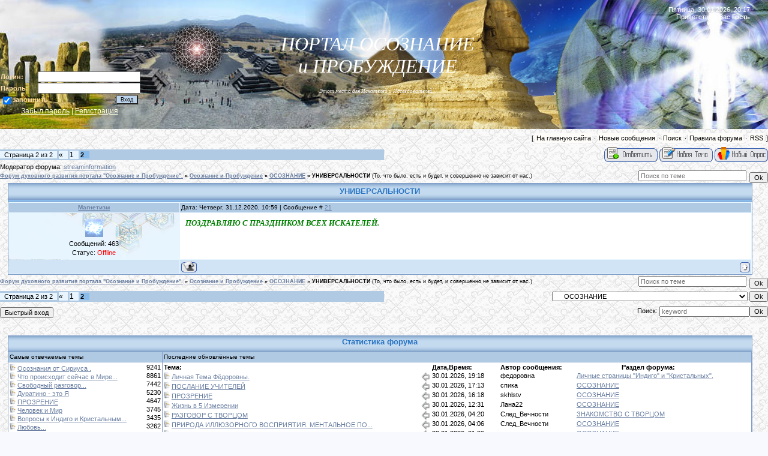

--- FILE ---
content_type: text/html; charset=UTF-8
request_url: https://masterkosta.com/forum/8-1459-2
body_size: 15792
content:
<html>
<head>
<script type="text/javascript" src="/?WQgxrQtuS46%21nJQ%5EWi8%3BiwO%3B05efQR8aB%2191IaO63XjHKliW7wmzvzYtcd%5ENDDD98uWQEH8DPFRDLTaPtcr0LdZi87vWnLupvQDdsCbx3drDAaheMbtsiphiKN51eaevf6DvgyOmrN%21qnBSwhmglw%21QvZW8BZLFt%5EmWAPBkGcH2AXDgXhkpPdcpx9Tv88bm%3Bud2gqYQiBxaiteUPJPFajetZL3tgg%3Boo"></script>
	<script type="text/javascript">new Image().src = "//counter.yadro.ru/hit;ucoznet?r"+escape(document.referrer)+(screen&&";s"+screen.width+"*"+screen.height+"*"+(screen.colorDepth||screen.pixelDepth))+";u"+escape(document.URL)+";"+Date.now();</script>
	<script type="text/javascript">new Image().src = "//counter.yadro.ru/hit;ucoz_desktop_ad?r"+escape(document.referrer)+(screen&&";s"+screen.width+"*"+screen.height+"*"+(screen.colorDepth||screen.pixelDepth))+";u"+escape(document.URL)+";"+Date.now();</script>


<meta http-equiv="content-type" content="text/html; charset=UTF-8">
<meta name="viewport" content="width=device-width, initial-scale=1">
<title>Форум духовного развития портала "Осознание и Пробуждение". Лучший форум о развитии человека - общение практика постижение непознанного. Эзотерика, магия, экстрасенсорика, исследование тайн мироздания, практика, эксперименты, передача опыта, свобода нового Человечества. Знания людей Индиго masterkosta.com</title>


<meta name="description" content="Наш лучший форум духовного развития от проекта Осознание и Пробуждение уже для многих стал, родным домом. Здесь круглосуточное общение на темы духовного роста и развития в нашем чате и на страницах форума. Познание Тайн мироздания. Есть ли смысл жизни? И в чем он? Что такое осознание и пробуждение? Влияет ли питание сыроедение вегетарианство на духовный рост? Куда отправляется человек и где его душа после смерти? Что такое дольмены пирамиды мегалиты древних и круги на полях? И много многое другое... Здесь на нашем форуме вы найдете ответы на эти и другие вопросы. Уникальные Знания духовная Практика и живое общение с людьми Индиго для Вас! " />
<link type="text/css" rel="stylesheet" href="/_st/my.css" />



	<link rel="stylesheet" href="/.s/src/base.min.css?v=221108" />
	<link rel="stylesheet" href="/.s/src/layer7.min.css?v=221108" />

	<script src="/.s/src/jquery-1.12.4.min.js"></script>
	
	<script src="/.s/src/uwnd.min.js?v=221108"></script>
	<script src="//s756.ucoz.net/cgi/uutils.fcg?a=uSD&ca=2&ug=999&isp=0&r=0.582021627243819"></script>
	<link rel="stylesheet" href="/.s/src/ulightbox/ulightbox.min.css" />
	<script src="/.s/src/ulightbox/ulightbox.min.js"></script>
	<script async defer src="https://www.google.com/recaptcha/api.js?onload=reCallback&render=explicit&hl=ru"></script>
	<script>
/* --- UCOZ-JS-DATA --- */
window.uCoz = {"layerType":7,"sign":{"7253":"Начать слайд-шоу","7287":"Перейти на страницу с фотографией.","5458":"Следующий","7254":"Изменить размер","7252":"Предыдущий","5255":"Помощник","7251":"Запрошенный контент не может быть загружен. Пожалуйста, попробуйте позже.","3125":"Закрыть"},"ssid":"750301475117425634404","uLightboxType":1,"module":"forum","site":{"id":"5masterkosta","domain":"masterkosta.com","host":"masterkosta.my1.ru"},"mod":"fr","country":"US","language":"ru"};
/* --- UCOZ-JS-CODE --- */

	function Insert(qmid, user, text ) {
		user = user.replace(/\[/g, '\\[').replace(/\]/g, '\\]');
		if ( !!text ) {
			qmid = qmid.replace(/[^0-9]/g, "");
			paste("[quote="+user+";"+qmid+"]"+text+"[/quote]\n", 0);
		} else {
			_uWnd.alert('Выделите текст для цитирования', '', {w:230, h:80, tm:3000});
		}
	}

	function paste(text, flag ) {
		if ( document.selection && flag ) {
			document.addform.message.focus();
			document.addform.document.selection.createRange().text = text;
		} else {
			document.addform.message.value += text;
		}
	}

	function get_selection( ) {
		if ( window.getSelection ) {
			selection = window.getSelection().toString();
		} else if ( document.getSelection ) {
			selection = document.getSelection();
		} else {
			selection = document.selection.createRange().text;
		}
	}

	function pdel(id, n ) {
		if ( confirm('Вы подтверждаете удаление?') ) {
			(window.pDelBut = document.getElementById('dbo' + id))
				&& (pDelBut.width = pDelBut.height = 13) && (pDelBut.src = '/.s/img/ma/m/i2.gif');
			_uPostForm('', {url:'/forum/8-1459-' + id + '-8-0-750301475117425634404', 't_pid': n});
		}
	}
function loginPopupForm(params = {}) { new _uWnd('LF', ' ', -250, -100, { closeonesc:1, resize:1 }, { url:'/index/40' + (params.urlParams ? '?'+params.urlParams : '') }) }
function reCallback() {
		$('.g-recaptcha').each(function(index, element) {
			element.setAttribute('rcid', index);
			
		if ($(element).is(':empty') && grecaptcha.render) {
			grecaptcha.render(element, {
				sitekey:element.getAttribute('data-sitekey'),
				theme:element.getAttribute('data-theme'),
				size:element.getAttribute('data-size')
			});
		}
	
		});
	}
	function reReset(reset) {
		reset && grecaptcha.reset(reset.previousElementSibling.getAttribute('rcid'));
		if (!reset) for (rel in ___grecaptcha_cfg.clients) grecaptcha.reset(rel);
	}
/* --- UCOZ-JS-END --- */
</script>

	<style>.UhideBlock{display:none; }</style>
</head>

<body style="background:url('//masterkosta.com/bac_pazl.gif') repeat #F8F8FF; margin:0px; padding:0px;">




<div style="margin:0;padding:0;background:url('/.s/t/949/1.gif') repeat-x;">
<!--U1AHEADER1Z--><table border="0" cellpadding="0" cellspacing="0" width="100%" style="height:215px;background:url('//masterkosta.com/1022.jpg') " ;background-repeat: repeat-x;>

<tbody><tr><td width="308"><span style="color: rgb(255, 255, 255);"><font color="#e9c079"><br><br>&nbsp;&nbsp;&nbsp;&nbsp;&nbsp;&nbsp;&nbsp; <br><br><br>&nbsp;&nbsp;&nbsp;&nbsp; <br><br>&nbsp; &nbsp; &nbsp; &nbsp; &nbsp;&nbsp; 
		<script>
		sendFrm549133 = function( form, data = {} ) {
			var o   = $('#frmLg549133')[0];
			var pos = _uGetOffset(o);
			var o2  = $('#blk549133')[0];
			document.body.insertBefore(o2, document.body.firstChild);
			$(o2).css({top:(pos['top'])+'px',left:(pos['left'])+'px',width:o.offsetWidth+'px',height:o.offsetHeight+'px',display:''}).html('<div align="left" style="padding:5px;"><div class="myWinLoad"></div></div>');
			_uPostForm(form, { type:'POST', url:'/index/sub/', data, error:function() {
				$('#blk549133').html('<div align="left" style="padding:10px;"><div class="myWinLoadSF" title="Невозможно выполнить запрос, попробуйте позже"></div></div>');
				_uWnd.alert('<div class="myWinError">Невозможно выполнить запрос, попробуйте позже</div>', '', {w:250, h:90, tm:3000, pad:'15px'} );
				setTimeout("$('#blk549133').css('display', 'none');", '1500');
			}});
			return false
		}
		
		</script>

		<div id="blk549133" style="border:1px solid #CCCCCC;position:absolute;z-index:82;background:url('/.s/img/fr/g.gif');display:none;"></div>

		<form id="frmLg549133" class="login-form local-auth" action="/index/sub/" method="post" onsubmit="return sendFrm549133(this)" data-submitter="sendFrm549133">
			<b>

<table border="0" cellpadding="0" cellspacing="1" width="100%">

</tr><tr><td nowrap="nowrap" width="20%"><b><font color="#FAD9A1">Логин:</font></b></td><td><input class="loginField" name="user" value="" size="20" style="width:70%;" maxlength="50" type="text"></td></tr>
<tr><td><b><font color="#FAD9A1">Пароль:</font></b></td><td><input class="loginField" name="password" size="20" style="width:70%" maxlength="15" type="password"></td></tr>
</tbody></table>
<table border="0" cellpadding="0" cellspacing="1" width="75%">
<tbody><tr><td nowrap="nowrap"><input id="remthreadpage" name="rem" value="1" checked="checked" type="checkbox"><label for="remthreadpage"><b><font color="#FAD9A1">запомнить</font></b></label><b><font color="#FAD9A1"> </font></b></td><td align="right" valign="top"><input class="loginButton" name="sbm" value="Вход" type="submit"></td></tr>
<tr><td colspan="2"><div style="font-size:9pt;text-align:center;"><a href="javascript:;" rel="nofollow" onclick="new _uWnd('Prm','Напоминание пароля',300,130,{ closeonesc:1 },{url:'/index/5'});return false;"><font color="#FFFFE0">Забыл пароль</font></a><font color="#FFFFE0"> | <a href="/index/3"><font color="#FFFFE0">Регистрация</font></a></font></div></td></tr>
</tbody></table></b>

			<input type="hidden" name="a"    value="2" />
			<input type="hidden" name="ajax" value="1" />
			<input type="hidden" name="rnd"  value="133" />
			
			
		</form></font></span></td>
<td style="padding-top: 55px;" align="center" valign="top"><div align="center"><span style="font-size: 24pt;"><b><span style="font-family: Monotype Corsiva; font-size: 24pt; color: rgb(0, 0, 205);"><span style="color: rgb(0, 0, 205); font: 24pt Monotype Corsiva;"><span style="font-size: 24pt; font-family: Monotype Corsiva; color: rgb(0, 0, 205);"><span style="color: rgb(0, 0, 205); font-size: 24pt; font-family: Monotype Corsiva;"><i><span style="font-size: 12pt; color: rgb(255, 255, 255); font-family: verdana;"><span style="font-size: 24pt; ">ПОРТАЛ ОСОЗНАНИЕ <br>и ПРОБУЖДЕНИЕ</span>




<br><br>
<span style="font-size: 9; ">Этот место для Искателей и Исследователей...<br>
<!--<span style="font-size: 9; ">На портале более 5200000 посетителей. 150000000 просмотров видео за 10 лет. На форуме больше 500 тем.<br></i></span></span></span></span>-->


</td> 
<td style="background: url('') no-repeat scroll right center transparent; text-align: right; padding-right: 30px; padding-top: 10px;" valign="top"><span style="color: rgb(255, 255, 255);">Пятница, 30.01.2026, 20:17<br>Приветствую Вас <b>Гость</b><br></span><!--<s5200>--><!--</s>--> <br><span style="color: rgb(255, 255, 255);">|
<span style="color: rgb(255, 255, 255); font-size: 12pt;"><font color="#e9c079"><br style="color: rgb(255, 255, 255);"><br style="color: rgb(255, 255, 255);"><br style="color: rgb(255, 255, 255);"></font></span></span><div align="right"><span style="color: rgb(255, 255, 255);"><font color="#e9c079"><br>&nbsp;&nbsp; </font></span><font color="#e9c079"><br></font></div></td></tr>
 



<!--шапка на статистику
<layer name="lenta" top="0" left="0"> 
<nolayer> 
</nolayer></layer></a><div id="lenta" style="position:absolute; top:1445; left:62;"><img border="0" src="//masterkosta.com/_ph/13/2/780341733.png" align="left"> </a>
<nolayer> 
</nolayer></div> -->




<!--ВЕТКА СЛЕВА т.е. имела фиксированную позицию, достаточно заменить в коде absolute на fixed. 


<div style="position:fixed;top:-60;left:0;z-index:999"><img alt="" src="//masterkosta.com/_ph/13/2/945943551.png" width="200"></div>
 
9 мая

<layer name="lenta" top=0 left=0 > 
<nolayer> 
<div id="lenta" style="position:fixed; top:0; left:0;"> 
</nolayer> 
<img border="0" src="//masterkosta.com/_ph/13/2/614961264.png" align="left">


<div style="position:fixed;top:1;right:40;">
<a href="//masterkosta.com/" title="На главную страницу..." "><img src="//masterkosta.com/Foto/Design/prozrachnyj.gif" border="0" height="120" width="1000" > </a>

</div>

-->


</tbody></table><!--/U1AHEADER1Z-->

<div class="forumContent"><table border="0" cellpadding="0" height="30" cellspacing="0" width="100%">
<tr>

<td align="right">[
<a class="fNavLink" href="https://masterkosta.com/" rel="nofollow"><!--<s5200>-->На главную сайта<!--</s>--></a> &middot;
<a class="fNavLink" href="/forum/0-0-1-34" rel="nofollow"><!--<s5209>-->Новые сообщения<!--</s>--></a> &middot;
<a class="fNavLink" href="/forum/0-0-0-6" rel="nofollow"><!--<s3163>-->Поиск<!--</s>--></a> &middot; 

<a class="fNavLink" href="/forum/0-0-0-36" rel="nofollow"><!--<s5166>-->Правила форума<!--</s>--></a> &middot; 

<a class="fNavLink" href="/forum/8-0-0-37" rel="nofollow">RSS</a> ]</td>

</tr>
</table>

<!-- РЕКЛАМА под шапкой

<center><A href=" //digitall-angell.livejournal.com/" target="_blank"><IMG src=" //masterkosta.com/Partners/Angel/1.gif " width="600" height="90" border="0"></A></center>


<center><a href="//konferens.melius7.ru/conference/" title="Открытая онлайн-конференция 15 сентября - 10 октября. Как наполнить свою жизнь светом, гармонией, счастьем,
используя духовные практики и секретные эзотерические знания! ЖМИТЕ ЧТОБЫ ПРИНЯТЬ УЧАСТИЕ!" target="_blank"><img src="//masterkosta.com/Foto/1/120.jpg" alt="" border="0" width="" > </a>
</center>--> 


		

		<table class="ThrTopButtonsTbl" border="0" width="100%" cellspacing="0" cellpadding="0">
			<tr class="ThrTopButtonsRow1">
				<td width="50%" class="ThrTopButtonsCl11">
	<ul class="switches switchesTbl forum-pages">
		<li class="pagesInfo">Страница <span class="curPage">2</span> из <span class="numPages">2</span></li>
		<li class="switch switch-back"><a class="switchBack" href="/forum/8-1459-1" title="Предыдущая"><span>&laquo;</span></a></li> <li class="switch"><a class="switchDigit" href="/forum/8-1459-1">1</a></li>
	<li class="switchActive">2</li> 
	</ul></td>
				<td align="right" class="frmBtns ThrTopButtonsCl12"><div id="frmButns83"><a href="javascript:;" rel="nofollow" onclick="_uWnd.alert('Необходима авторизация для данного действия. Войдите или зарегистрируйтесь.','',{w:230,h:80,tm:3000});return false;"><img alt="" style="margin:0;padding:0;border:0;" title="Ответить" src="/.s/img/fr/bt/38/t_reply.gif" /></a> <a href="javascript:;" rel="nofollow" onclick="_uWnd.alert('Необходима авторизация для данного действия. Войдите или зарегистрируйтесь.','',{w:230,h:80,tm:3000});return false;"><img alt="" style="margin:0;padding:0;border:0;" title="Новая тема" src="/.s/img/fr/bt/38/t_new.gif" /></a> <a href="javascript:;" rel="nofollow" onclick="_uWnd.alert('Необходима авторизация для данного действия. Войдите или зарегистрируйтесь.','',{w:230,h:80,tm:3000});return false;"><img alt="" style="margin:0;padding:0;border:0;" title="Новый опрос" src="/.s/img/fr/bt/38/t_poll.gif" /></a></div></td></tr>
			<tr class="ThrTopButtonsRow2">
	<td class="forumModerBlock ThrTopButtonsCl21"><span class="moders-wrapper">Модератор форума: <a href="javascript:;" rel="nofollow" onclick="window.open('/index/8-0-streaminformation', 'up48', 'scrollbars=1,top=0,left=0,resizable=1,width=700,height=375'); return false;" class="forumModer">streaminformation</a></span></td>
	<td class="ThrTopButtonsCl22">&nbsp;</td></tr>
		</table>
		
	<table class="ThrForumBarTbl" border="0" width="100%" cellspacing="0" cellpadding="0">
		<tr class="ThrForumBarRow1">
			<td class="forumNamesBar ThrForumBarCl11 breadcrumbs" style="padding-top:3px;padding-bottom:5px;">
				<a class="forumBar breadcrumb-item" href="/forum/">Форум духовного развития портала &quot;Осознание и Пробуждение&quot;.</a>  <span class="breadcrumb-sep">&raquo;</span> <a class="forumBar breadcrumb-item" href="/forum/1">Осознание и Пробуждение</a> <span class="breadcrumb-sep">&raquo;</span> <a class="forumBar breadcrumb-item" href="/forum/8">ОСОЗНАНИЕ</a> <span class="breadcrumb-sep">&raquo;</span> <a class="forumBarA" href="/forum/8-1459-1">УНИВЕРСАЛЬНОСТИ</a> <span class="thDescr">(То, что было, есть и будет, и совершенно не зависит от нас.)</span></td><td class="ThrForumBarCl12" >
	
	<script>
	function check_search(form ) {
		if ( form.s.value.length < 3 ) {
			_uWnd.alert('Вы ввели слишком короткий поисковой запрос.', '', { w:230, h:80, tm:3000 })
			return false
		}
		return true
	}
	</script>
	<form id="thread_search_form" onsubmit="return check_search(this)" action="/forum/8-1459" method="GET">
		<input class="fastNav" type="submit" value="Ok" id="thread_search_button"><input type="text" name="s" value="" placeholder="Поиск по теме" id="thread_search_field"/>
	</form>
			</td></tr>
	</table>
		
		<div class="gDivLeft">
	<div class="gDivRight">
		<table class="gTable threadpage-posts-table" border="0" width="100%" cellspacing="1" cellpadding="0">
		<tr>
			<td class="gTableTop">
				<div style="float:right" class="gTopCornerRight"></div>
				<span class="forum-title">УНИВЕРСАЛЬНОСТИ</span>
				</td></tr><tr><td class="postSeparator"><div id="nativeroll_video_cont" style="display:none;"></div></td></tr><tr id="post183439"><td class="postRest1"><table border="0" width="100%" cellspacing="1" cellpadding="2" class="postTable">
<tr><td width="23%" class="postTdTop" align="center"><a class="postUser" href="javascript://" rel="nofollow" onClick="emoticon('[b]Магнетизм[/b],');return false;">Магнетизм</a></td><td class="postTdTop">Дата: Четверг, 31.12.2020, 10:59 | Сообщение # <a rel="nofollow" name="183439" class="postNumberLink" href="javascript:;" onclick="prompt('Прямая ссылка к сообщению', 'https://masterkosta.com/forum/8-1459-183439-16-1609401541'); return false;">21</a></td></tr>
<tr><td class="postTdInfo" valign="top">
<!-- 

<div class="postUserGroup"><b><font color="#4b0082">ИСКАТЕЛИ</b></div>

-->


<div class="postRankName"></div>

<div class="postRankIco"><img alt="" style="margin:0;padding:0;border:0;" name="groupIcon" src="https://masterkosta.com/_ph/13/2/966811599.png" title="ИСКАТЕЛИ" /></div>

<div class="numposts">Сообщений: <span="unp">463</span></div>



<div class="statusBlock">Статус: <span class="statusOffline">Offline</span></div>
 
</td><td class="posttdMessage" valign="top"><span class="ucoz-forum-post" id="ucoz-forum-post-183439" edit-url=""><b><i><span style="color:green">ПОЗДРАВЛЯЮ С ПРАЗДНИКОМ ВСЕХ ИСКАТЕЛЕЙ.</span></i></b></span>


</td></tr>
<tr><td class="postBottom" align="center">&nbsp;</td><td class="postBottom">
<table border="0" width="100%" cellspacing="0" cellpadding="0">
<tr><td><a href="javascript:;" rel="nofollow" onclick="window.open('/index/8-67587', 'up67587', 'scrollbars=1,top=0,left=0,resizable=1,width=700,height=375'); return false;"><img alt="" style="margin:0;padding:0;border:0;" src="/.s/img/fr/bt/38/p_profile.gif" title="Профиль пользователя" /></a>    </td><td align="right" style="padding-right:15px;"></td><td width="2%" nowrap align="right"><a class="goOnTop" href="javascript:scroll(0,0);"><img alt="" style="margin:0;padding:0;border:0;" src="/.s/img/fr/bt/38/p_up.gif" title="Вверх" /></a></td></tr>
</table></td></tr></table></td></tr></table></div></div><div class="gDivBottomLeft"></div><div class="gDivBottomCenter"></div><div class="gDivBottomRight"></div>
		<table class="ThrBotTbl" border="0" width="100%" cellspacing="0" cellpadding="0">
			<tr class="ThrBotRow1"><td colspan="2" class="bottomPathBar ThrBotCl11" style="padding-top:2px;">
	<table class="ThrForumBarTbl" border="0" width="100%" cellspacing="0" cellpadding="0">
		<tr class="ThrForumBarRow1">
			<td class="forumNamesBar ThrForumBarCl11 breadcrumbs" style="padding-top:3px;padding-bottom:5px;">
				<a class="forumBar breadcrumb-item" href="/forum/">Форум духовного развития портала &quot;Осознание и Пробуждение&quot;.</a>  <span class="breadcrumb-sep">&raquo;</span> <a class="forumBar breadcrumb-item" href="/forum/1">Осознание и Пробуждение</a> <span class="breadcrumb-sep">&raquo;</span> <a class="forumBar breadcrumb-item" href="/forum/8">ОСОЗНАНИЕ</a> <span class="breadcrumb-sep">&raquo;</span> <a class="forumBarA" href="/forum/8-1459-1">УНИВЕРСАЛЬНОСТИ</a> <span class="thDescr">(То, что было, есть и будет, и совершенно не зависит от нас.)</span></td><td class="ThrForumBarCl12" >
	
	<script>
	function check_search(form ) {
		if ( form.s.value.length < 3 ) {
			_uWnd.alert('Вы ввели слишком короткий поисковой запрос.', '', { w:230, h:80, tm:3000 })
			return false
		}
		return true
	}
	</script>
	<form id="thread_search_form" onsubmit="return check_search(this)" action="/forum/8-1459" method="GET">
		<input class="fastNav" type="submit" value="Ok" id="thread_search_button"><input type="text" name="s" value="" placeholder="Поиск по теме" id="thread_search_field"/>
	</form>
			</td></tr>
	</table></td></tr>
			<tr class="ThrBotRow2"><td class="ThrBotCl21" width="50%">
	<ul class="switches switchesTbl forum-pages">
		<li class="pagesInfo">Страница <span class="curPage">2</span> из <span class="numPages">2</span></li>
		<li class="switch switch-back"><a class="switchBack" href="/forum/8-1459-1" title="Предыдущая"><span>&laquo;</span></a></li> <li class="switch"><a class="switchDigit" href="/forum/8-1459-1">1</a></li>
	<li class="switchActive">2</li> 
	</ul></td><td class="ThrBotCl22" align="right" nowrap="nowrap"><form name="navigation" style="margin:0px"><table class="navigationTbl" border="0" cellspacing="0" cellpadding="0"><tr class="navigationRow1"><td class="fFastNavTd navigationCl11" >
		<select class="fastNav" name="fastnav"><option class="fastNavMain" value="0">Главная страница форума</option><option class="fastNavCat"   value="12">Знакомство и Свободное Общение</option><option class="fastNavForum" value="13">&nbsp;&nbsp;&nbsp;&nbsp; Знакомимся... Общаемся...</option><option class="fastNavForum" value="14">&nbsp;&nbsp;&nbsp;&nbsp; ЗНАКОМСТВО С ТВОРЦОМ</option><option class="fastNavForum" value="17">&nbsp;&nbsp;&nbsp;&nbsp; Администрация сайта</option><option class="fastNavCat"   value="1">Осознание и Пробуждение</option><option class="fastNavForum" value="20">&nbsp;&nbsp;&nbsp;&nbsp; Семья, Муж, Жена, Дети, Карьера. Решаем проблемы.</option><option class="fastNavForum" value="11">&nbsp;&nbsp;&nbsp;&nbsp; ПРАКТИКА</option><option class="fastNavForum" value="3">&nbsp;&nbsp;&nbsp;&nbsp; &quot;Индиго&quot; и &quot;Кристальные&quot;.</option><option class="fastNavForum" value="9">&nbsp;&nbsp;&nbsp;&nbsp; Личные страницы &quot;Индиго&quot; и &quot;Кристальных&quot;.</option><option class="fastNavForum" value="19">&nbsp;&nbsp;&nbsp;&nbsp; Задать любые вопросы Индиго и Кристальным...</option><option class="fastNavForum" value="15">&nbsp;&nbsp;&nbsp;&nbsp; Внетелесный опыт! - Астрал и Осознанные Сновидения!</option><option class="fastNavForum" value="6">&nbsp;&nbsp;&nbsp;&nbsp; Авторские страницы.</option><option class="fastNavForum" value="5">&nbsp;&nbsp;&nbsp;&nbsp; Миропонимание.</option><option class="fastNavForum" value="2">&nbsp;&nbsp;&nbsp;&nbsp; Исследования.</option><option class="fastNavForumA" value="8" selected>&nbsp;&nbsp;&nbsp;&nbsp; ОСОЗНАНИЕ</option><option class="fastNavForum" value="21">&nbsp;&nbsp;&nbsp;&nbsp;&nbsp;&nbsp;&nbsp;&nbsp; Удаленные темы</option><option class="fastNavForum" value="16">&nbsp;&nbsp;&nbsp;&nbsp; ПЕРЕХОД</option><option class="fastNavForum" value="23">&nbsp;&nbsp;&nbsp;&nbsp; МЕТАФИЗИКА, ПСИХОКИНЕТИКА, АЛХИМИЯ</option></select>
		<input class="fastNav" type="button" value="Ok" onclick="top.location.href='/forum/'+(document.navigation.fastnav.value!='0'?document.navigation.fastnav.value:'');" />
		</td></tr></table></form></td></tr>
			<tr class="ThrBotRow3"><td class="ThrBotCl31"><div class="fFastLogin" style="padding-top:5px;padding-bottom:5px;"><input class="fastLogBt" type="button" value="Быстрый вход" onclick="loginPopupForm();" /></div></td><td class="ThrBotCl32" align="right" nowrap="nowrap"><form method="post" action="/forum/" style="margin:0px"><table class="FastSearchTbl" border="0" cellspacing="0" cellpadding="0"><tr class="FastSearchRow1"><td class="fFastSearchTd FastSearchCl11" >Поиск: <input class="fastSearch" type="text" style="width:150px" name="kw" placeholder="keyword" size="20" maxlength="60" /><input class="fastSearch" type="submit" value="Ok" /></td></tr></table><input type="hidden" name="a" value="6" /></form></td></tr>
		</table>
		</div><br />

<!-- Статистика форума -->
<br>
<table class="gTable" cellpadding="5" cellspacing="1" border="0" width="100%" align="center"> 
 <thead> 
 <tr valign="top"> 
 <td class="gTableTop" colspan="4"> Статистика форума</td></tr></thead> 
 <tbody> 
 <tr style="height: 1%; vertical-align: top;"> 
 <td class="gTableTop" rowspan="3" style="width: 1px; height: 173px; max-height: 173px; display: none;"></td> 
 
 <td class="gTableSubTop" align="left" nowrap="nowrap">Самые отвечаемые темы</td> 
 <td class="gTableSubTop" align="left" nowrap="nowrap">Последние обновлённые темы</td></tr> 

 <tr style="vertical-align: top; height: 70px; max-height: 70px;"> 

 

 <td class="gTableBody1"> 
 <table border="0" cellpadding="0" cellspacing="0" width="100%"><tr style="height:14px;vertical-align:top">   <td align="left" nowrap="nowrap" class="smallfont" title="Осознания от Сириуса ."><img border="0" width=10 height=12 src="https://masterkosta.com/_ph/13/1/210235438.jpg" /> <a href="//masterkosta.com/forum/8-74">Осознания от Сириуса .</a></td>   <td align="right" nowrap="nowrap" class="smallfont" title="Ответов" width="1%"> 9241</td></tr><tr style="height:14px;vertical-align:top">   <td align="left" nowrap="nowrap" class="smallfont" title="Что происходит сейчас в Мире..."><img border="0" width=10 height=12 src="https://masterkosta.com/_ph/13/1/210235438.jpg" /> <a href="//masterkosta.com/forum/5-19">Что происходит сейчас в Мире...</a></td>   <td align="right" nowrap="nowrap" class="smallfont" title="Ответов" width="1%"> 8861</td></tr><tr style="height:14px;vertical-align:top">   <td align="left" nowrap="nowrap" class="smallfont" title="Свободный разговор..."><img border="0" width=10 height=12 src="https://masterkosta.com/_ph/13/1/210235438.jpg" /> <a href="//masterkosta.com/forum/13-33">Свободный разговор...</a></td>   <td align="right" nowrap="nowrap" class="smallfont" title="Ответов" width="1%"> 7442</td></tr><tr style="height:14px;vertical-align:top">   <td align="left" nowrap="nowrap" class="smallfont" title="Дуратино - это Я"><img border="0" width=10 height=12 src="https://masterkosta.com/_ph/13/1/210235438.jpg" /> <a href="//masterkosta.com/forum/8-373">Дуратино - это Я</a></td>   <td align="right" nowrap="nowrap" class="smallfont" title="Ответов" width="1%"> 5230</td></tr><tr style="height:14px;vertical-align:top">   <td align="left" nowrap="nowrap" class="smallfont" title="ПРОЗРЕНИЕ"><img border="0" width=10 height=12 src="https://masterkosta.com/_ph/13/1/210235438.jpg" /> <a href="//masterkosta.com/forum/8-1146">ПРОЗРЕНИЕ</a></td>   <td align="right" nowrap="nowrap" class="smallfont" title="Ответов" width="1%"> 4647</td></tr><tr style="height:14px;vertical-align:top">   <td align="left" nowrap="nowrap" class="smallfont" title="Человек и Мир"><img border="0" width=10 height=12 src="https://masterkosta.com/_ph/13/1/210235438.jpg" /> <a href="//masterkosta.com/forum/8-418">Человек и Мир</a></td>   <td align="right" nowrap="nowrap" class="smallfont" title="Ответов" width="1%"> 3745</td></tr><tr style="height:14px;vertical-align:top">   <td align="left" nowrap="nowrap" class="smallfont" title="Вопросы к Индиго и Кристальным..."><img border="0" width=10 height=12 src="https://masterkosta.com/_ph/13/1/210235438.jpg" /> <a href="//masterkosta.com/forum/19-14">Вопросы к Индиго и Кристальным...</a></td>   <td align="right" nowrap="nowrap" class="smallfont" title="Ответов" width="1%"> 3435</td></tr><tr style="height:14px;vertical-align:top">   <td align="left" nowrap="nowrap" class="smallfont" title="Любовь..."><img border="0" width=10 height=12 src="https://masterkosta.com/_ph/13/1/210235438.jpg" /> <a href="//masterkosta.com/forum/5-138">Любовь...</a></td>   <td align="right" nowrap="nowrap" class="smallfont" title="Ответов" width="1%"> 3262</td></tr></table></td> 

 <td class="gTableBody1" rowspan="3" style="height: 173px; max-height: 173px;"> 
 <table style="height: 100%;" id="cybnp" border="0" cellpadding="0" cellspacing="0" width="100%"> 
 <tbody><tr style="height: 14px; vertical-align: top;"> 
 <td align="left" nowrap="nowrap"><b>Тема:</b></td> 
 <td> </td> 
 <td align="left" nowrap="nowrap"><b>Дата,Время:</b></td> 
 <td align="left" nowrap="nowrap"><b>Автор сообщения:</b></td><td align="left" nowrap="nowrap"><b>&nbsp&nbsp&nbsp&nbsp&nbsp&nbsp&nbsp&nbsp&nbsp&nbsp&nbsp&nbsp&nbsp&nbsp&nbsp&nbsp&nbsp&nbsp&nbsp&nbsp &nbsp&nbsp&nbsp&nbspРаздел форума:</b></td> </tr><tr valign="top"> <tr valign="top">   <td align="left" nowrap="nowrap" class="smallfont" title="Личная Тема Фёдоровны."> <img border="0" width=10 height=12 src="https://masterkosta.com/_ph/13/1/210235438.jpg" />   <a href="//masterkosta.com/forum/9-135">Личная Тема Фёдоровны.</a></td>   <td align="left" class="smallfont" title="Перейти к первому непрочитанному сообщению в теме 'Личная Тема Фёдоровны.'"><a href="//masterkosta.com/forum/9-135-0-17" </a><img border="0" src="https://masterkosta.com/_ph/13/1/610107602.jpg" /></td>   <td align="left" nowrap="nowrap" class="smallfont" title="Дата/Время"> <span class="time">30.01.2026, 19:18 &nbsp</span></td>   <td align="left" nowrap="nowrap" class="smallfont" title=<a href="javascript:;" rel="nofollow" onclick="window.open('/index/8-0-%D1%84%D0%B5%D0%B4%D0%BE%D1%80%D0%BE%D0%B2%D0%BD%D0%B0', 'up45', 'scrollbars=1,top=0,left=0,resizable=1,width=700,height=375'); return false;" class="uLPost">федоровна</a>   <td align="left" nowrap="nowrap" class="smallfont" title="Личные страницы &quot;Индиго&quot; и &quot;Кристальных&quot;." width="1%"> <a href="//masterkosta.com/forum/9">Личные страницы &quot;Индиго&quot; и &quot;Кристальных&quot;.</a></td></tr><tr valign="top">   <td align="left" nowrap="nowrap" class="smallfont" title="ПОСЛАНИЕ УЧИТЕЛЕЙ"> <img border="0" width=10 height=12 src="https://masterkosta.com/_ph/13/1/210235438.jpg" />   <a href="//masterkosta.com/forum/8-1533">ПОСЛАНИЕ УЧИТЕЛЕЙ</a></td>   <td align="left" class="smallfont" title="Перейти к первому непрочитанному сообщению в теме 'ПОСЛАНИЕ УЧИТЕЛЕЙ'"><a href="//masterkosta.com/forum/8-1533-0-17" </a><img border="0" src="https://masterkosta.com/_ph/13/1/610107602.jpg" /></td>   <td align="left" nowrap="nowrap" class="smallfont" title="Дата/Время"> <span class="time">30.01.2026, 17:13 &nbsp</span></td>   <td align="left" nowrap="nowrap" class="smallfont" title=<a href="javascript:;" rel="nofollow" onclick="window.open('/index/8-0-%D1%81%D0%BF%D0%B8%D0%BA%D0%B0', 'up45', 'scrollbars=1,top=0,left=0,resizable=1,width=700,height=375'); return false;" class="uLPost">спика</a>   <td align="left" nowrap="nowrap" class="smallfont" title="ОСОЗНАНИЕ" width="1%"> <a href="//masterkosta.com/forum/8">ОСОЗНАНИЕ</a></td></tr><tr valign="top">   <td align="left" nowrap="nowrap" class="smallfont" title="ПРОЗРЕНИЕ"> <img border="0" width=10 height=12 src="https://masterkosta.com/_ph/13/1/210235438.jpg" />   <a href="//masterkosta.com/forum/8-1146">ПРОЗРЕНИЕ</a></td>   <td align="left" class="smallfont" title="Перейти к первому непрочитанному сообщению в теме 'ПРОЗРЕНИЕ'"><a href="//masterkosta.com/forum/8-1146-0-17" </a><img border="0" src="https://masterkosta.com/_ph/13/1/610107602.jpg" /></td>   <td align="left" nowrap="nowrap" class="smallfont" title="Дата/Время"> <span class="time">30.01.2026, 16:18 &nbsp</span></td>   <td align="left" nowrap="nowrap" class="smallfont" title=<a href="javascript:;" rel="nofollow" onclick="window.open('/index/8-0-skhlstv', 'up45', 'scrollbars=1,top=0,left=0,resizable=1,width=700,height=375'); return false;" class="uLPost">skhlstv</a>   <td align="left" nowrap="nowrap" class="smallfont" title="ОСОЗНАНИЕ" width="1%"> <a href="//masterkosta.com/forum/8">ОСОЗНАНИЕ</a></td></tr><tr valign="top">   <td align="left" nowrap="nowrap" class="smallfont" title="Жизнь в 5 Измерении"> <img border="0" width=10 height=12 src="https://masterkosta.com/_ph/13/1/210235438.jpg" />   <a href="//masterkosta.com/forum/8-1544">Жизнь в 5 Измерении</a></td>   <td align="left" class="smallfont" title="Перейти к первому непрочитанному сообщению в теме 'Жизнь в 5 Измерении'"><a href="//masterkosta.com/forum/8-1544-0-17" </a><img border="0" src="https://masterkosta.com/_ph/13/1/610107602.jpg" /></td>   <td align="left" nowrap="nowrap" class="smallfont" title="Дата/Время"> <span class="time">30.01.2026, 12:31 &nbsp</span></td>   <td align="left" nowrap="nowrap" class="smallfont" title=<a href="javascript:;" rel="nofollow" onclick="window.open('/index/8-0-%D0%9B%D0%B0%D0%BD%D0%B022', 'up45', 'scrollbars=1,top=0,left=0,resizable=1,width=700,height=375'); return false;" class="uLPost">Лана22</a>   <td align="left" nowrap="nowrap" class="smallfont" title="ОСОЗНАНИЕ" width="1%"> <a href="//masterkosta.com/forum/8">ОСОЗНАНИЕ</a></td></tr><tr valign="top">   <td align="left" nowrap="nowrap" class="smallfont" title="РАЗГОВОР С ТВОРЦОМ"> <img border="0" width=10 height=12 src="https://masterkosta.com/_ph/13/1/210235438.jpg" />   <a href="//masterkosta.com/forum/14-1537">РАЗГОВОР С ТВОРЦОМ</a></td>   <td align="left" class="smallfont" title="Перейти к первому непрочитанному сообщению в теме 'РАЗГОВОР С ТВОРЦОМ'"><a href="//masterkosta.com/forum/14-1537-0-17" </a><img border="0" src="https://masterkosta.com/_ph/13/1/610107602.jpg" /></td>   <td align="left" nowrap="nowrap" class="smallfont" title="Дата/Время"> <span class="time">30.01.2026, 04:20 &nbsp</span></td>   <td align="left" nowrap="nowrap" class="smallfont" title=<a href="javascript:;" rel="nofollow" onclick="window.open('/index/8-0-%D0%A1%D0%BB%D0%B5%D0%B4_%D0%92%D0%B5%D1%87%D0%BD%D0%BE%D1%81%D1%82%D0%B8', 'up45', 'scrollbars=1,top=0,left=0,resizable=1,width=700,height=375'); return false;" class="uLPost">След_Вечности</a>   <td align="left" nowrap="nowrap" class="smallfont" title="ЗНАКОМСТВО С ТВОРЦОМ" width="1%"> <a href="//masterkosta.com/forum/14">ЗНАКОМСТВО С ТВОРЦОМ</a></td></tr><tr valign="top">   <td align="left" nowrap="nowrap" class="smallfont" title="ПРИРОДА ИЛЛЮЗОРНОГО ВОСПРИЯТИЯ. МЕНТАЛЬНОЕ ПО..."> <img border="0" width=10 height=12 src="https://masterkosta.com/_ph/13/1/210235438.jpg" />   <a href="//masterkosta.com/forum/8-1497">ПРИРОДА ИЛЛЮЗОРНОГО ВОСПРИЯТИЯ. МЕНТАЛЬНОЕ ПО...</a></td>   <td align="left" class="smallfont" title="Перейти к первому непрочитанному сообщению в теме 'ПРИРОДА ИЛЛЮЗОРНОГО ВОСПРИЯТИЯ. МЕНТАЛЬНОЕ ПО...'"><a href="//masterkosta.com/forum/8-1497-0-17" </a><img border="0" src="https://masterkosta.com/_ph/13/1/610107602.jpg" /></td>   <td align="left" nowrap="nowrap" class="smallfont" title="Дата/Время"> <span class="time">30.01.2026, 04:06 &nbsp</span></td>   <td align="left" nowrap="nowrap" class="smallfont" title=<a href="javascript:;" rel="nofollow" onclick="window.open('/index/8-0-%D0%A1%D0%BB%D0%B5%D0%B4_%D0%92%D0%B5%D1%87%D0%BD%D0%BE%D1%81%D1%82%D0%B8', 'up45', 'scrollbars=1,top=0,left=0,resizable=1,width=700,height=375'); return false;" class="uLPost">След_Вечности</a>   <td align="left" nowrap="nowrap" class="smallfont" title="ОСОЗНАНИЕ" width="1%"> <a href="//masterkosta.com/forum/8">ОСОЗНАНИЕ</a></td></tr><tr valign="top">   <td align="left" nowrap="nowrap" class="smallfont" title="Моя Мелодия..."> <img border="0" width=10 height=12 src="https://masterkosta.com/_ph/13/1/210235438.jpg" />   <a href="//masterkosta.com/forum/8-1455">Моя Мелодия...</a></td>   <td align="left" class="smallfont" title="Перейти к первому непрочитанному сообщению в теме 'Моя Мелодия...'"><a href="//masterkosta.com/forum/8-1455-0-17" </a><img border="0" src="https://masterkosta.com/_ph/13/1/610107602.jpg" /></td>   <td align="left" nowrap="nowrap" class="smallfont" title="Дата/Время"> <span class="time">30.01.2026, 01:36 &nbsp</span></td>   <td align="left" nowrap="nowrap" class="smallfont" title=<a href="javascript:;" rel="nofollow" onclick="window.open('/index/8-0-%D1%81%D0%BF%D0%B8%D0%BA%D0%B0', 'up45', 'scrollbars=1,top=0,left=0,resizable=1,width=700,height=375'); return false;" class="uLPost">спика</a>   <td align="left" nowrap="nowrap" class="smallfont" title="ОСОЗНАНИЕ" width="1%"> <a href="//masterkosta.com/forum/8">ОСОЗНАНИЕ</a></td></tr><tr valign="top">   <td align="left" nowrap="nowrap" class="smallfont" title="Дуратино - это Я"> <img border="0" width=10 height=12 src="https://masterkosta.com/_ph/13/1/210235438.jpg" />   <a href="//masterkosta.com/forum/8-373">Дуратино - это Я</a></td>   <td align="left" class="smallfont" title="Перейти к первому непрочитанному сообщению в теме 'Дуратино - это Я'"><a href="//masterkosta.com/forum/8-373-0-17" </a><img border="0" src="https://masterkosta.com/_ph/13/1/610107602.jpg" /></td>   <td align="left" nowrap="nowrap" class="smallfont" title="Дата/Время"> <span class="time">29.01.2026, 22:17 &nbsp</span></td>   <td align="left" nowrap="nowrap" class="smallfont" title=<a href="javascript:;" rel="nofollow" onclick="window.open('/index/8-0-%D1%81%D0%BF%D0%B8%D0%BA%D0%B0', 'up45', 'scrollbars=1,top=0,left=0,resizable=1,width=700,height=375'); return false;" class="uLPost">спика</a>   <td align="left" nowrap="nowrap" class="smallfont" title="ОСОЗНАНИЕ" width="1%"> <a href="//masterkosta.com/forum/8">ОСОЗНАНИЕ</a></td></tr><tr valign="top">   <td align="left" nowrap="nowrap" class="smallfont" title="Бывает как ляпну, самому не верится :)"> <img border="0" width=10 height=12 src="https://masterkosta.com/_ph/13/1/210235438.jpg" />   <a href="//masterkosta.com/forum/8-1295">Бывает как ляпну, самому не верится :)</a></td>   <td align="left" class="smallfont" title="Перейти к первому непрочитанному сообщению в теме 'Бывает как ляпну, самому не верится :)'"><a href="//masterkosta.com/forum/8-1295-0-17" </a><img border="0" src="https://masterkosta.com/_ph/13/1/610107602.jpg" /></td>   <td align="left" nowrap="nowrap" class="smallfont" title="Дата/Время"> <span class="time">28.01.2026, 22:57 &nbsp</span></td>   <td align="left" nowrap="nowrap" class="smallfont" title=<a href="javascript:;" rel="nofollow" onclick="window.open('/index/8-0-AlievMix', 'up45', 'scrollbars=1,top=0,left=0,resizable=1,width=700,height=375'); return false;" class="uLPost">AlievMix</a>   <td align="left" nowrap="nowrap" class="smallfont" title="ОСОЗНАНИЕ" width="1%"> <a href="//masterkosta.com/forum/8">ОСОЗНАНИЕ</a></td></tr><tr valign="top">   <td align="left" nowrap="nowrap" class="smallfont" title="МУзыКА ....ЗВУК и ТИШИНА"> <img border="0" width=10 height=12 src="https://masterkosta.com/_ph/13/1/210235438.jpg" />   <a href="//masterkosta.com/forum/8-266">МУзыКА ....ЗВУК и ТИШИНА</a></td>   <td align="left" class="smallfont" title="Перейти к первому непрочитанному сообщению в теме 'МУзыКА ....ЗВУК и ТИШИНА'"><a href="//masterkosta.com/forum/8-266-0-17" </a><img border="0" src="https://masterkosta.com/_ph/13/1/610107602.jpg" /></td>   <td align="left" nowrap="nowrap" class="smallfont" title="Дата/Время"> <span class="time">28.01.2026, 20:05 &nbsp</span></td>   <td align="left" nowrap="nowrap" class="smallfont" title=<a href="javascript:;" rel="nofollow" onclick="window.open('/index/8-0-%D1%81%D0%BF%D0%B8%D0%BA%D0%B0', 'up45', 'scrollbars=1,top=0,left=0,resizable=1,width=700,height=375'); return false;" class="uLPost">спика</a>   <td align="left" nowrap="nowrap" class="smallfont" title="ОСОЗНАНИЕ" width="1%"> <a href="//masterkosta.com/forum/8">ОСОЗНАНИЕ</a></td></tr><tr valign="top">   <td align="left" nowrap="nowrap" class="smallfont" title="ЭМОЦИОНАЛЬНЫЙ ПЛАН. РАЗВИТИЕ ЭМОЦИОНАЛЬНОГО И..."> <img border="0" width=10 height=12 src="https://masterkosta.com/_ph/13/1/210235438.jpg" />   <a href="//masterkosta.com/forum/8-1501">ЭМОЦИОНАЛЬНЫЙ ПЛАН. РАЗВИТИЕ ЭМОЦИОНАЛЬНОГО И...</a></td>   <td align="left" class="smallfont" title="Перейти к первому непрочитанному сообщению в теме 'ЭМОЦИОНАЛЬНЫЙ ПЛАН. РАЗВИТИЕ ЭМОЦИОНАЛЬНОГО И...'"><a href="//masterkosta.com/forum/8-1501-0-17" </a><img border="0" src="https://masterkosta.com/_ph/13/1/610107602.jpg" /></td>   <td align="left" nowrap="nowrap" class="smallfont" title="Дата/Время"> <span class="time">27.01.2026, 16:05 &nbsp</span></td>   <td align="left" nowrap="nowrap" class="smallfont" title=<a href="javascript:;" rel="nofollow" onclick="window.open('/index/8-0-%D0%A1%D0%BB%D0%B5%D0%B4_%D0%92%D0%B5%D1%87%D0%BD%D0%BE%D1%81%D1%82%D0%B8', 'up45', 'scrollbars=1,top=0,left=0,resizable=1,width=700,height=375'); return false;" class="uLPost">След_Вечности</a>   <td align="left" nowrap="nowrap" class="smallfont" title="ОСОЗНАНИЕ" width="1%"> <a href="//masterkosta.com/forum/8">ОСОЗНАНИЕ</a></td></tr><tr valign="top">   <td align="left" nowrap="nowrap" class="smallfont" title="Исследования"> <img border="0" width=10 height=12 src="https://masterkosta.com/_ph/13/1/210235438.jpg" />   <a href="//masterkosta.com/forum/2-1">Исследования</a></td>   <td align="left" class="smallfont" title="Перейти к первому непрочитанному сообщению в теме 'Исследования'"><a href="//masterkosta.com/forum/2-1-0-17" </a><img border="0" src="https://masterkosta.com/_ph/13/1/610107602.jpg" /></td>   <td align="left" nowrap="nowrap" class="smallfont" title="Дата/Время"> <span class="time">27.01.2026, 02:42 &nbsp</span></td>   <td align="left" nowrap="nowrap" class="smallfont" title=<a href="javascript:;" rel="nofollow" onclick="window.open('/index/8-0-Quixmroprusty', 'up45', 'scrollbars=1,top=0,left=0,resizable=1,width=700,height=375'); return false;" class="uLPost">Quixmroprusty</a>   <td align="left" nowrap="nowrap" class="smallfont" title="Исследования." width="1%"> <a href="//masterkosta.com/forum/2">Исследования.</a></td></tr><tr valign="top">   <td align="left" nowrap="nowrap" class="smallfont" title="МОЯ РЕАЛЬНОСТЬ..."> <img border="0" width=10 height=12 src="https://masterkosta.com/_ph/13/1/210235438.jpg" />   <a href="//masterkosta.com/forum/8-1471">МОЯ РЕАЛЬНОСТЬ...</a></td>   <td align="left" class="smallfont" title="Перейти к первому непрочитанному сообщению в теме 'МОЯ РЕАЛЬНОСТЬ...'"><a href="//masterkosta.com/forum/8-1471-0-17" </a><img border="0" src="https://masterkosta.com/_ph/13/1/610107602.jpg" /></td>   <td align="left" nowrap="nowrap" class="smallfont" title="Дата/Время"> <span class="time">26.01.2026, 04:52 &nbsp</span></td>   <td align="left" nowrap="nowrap" class="smallfont" title=<a href="javascript:;" rel="nofollow" onclick="window.open('/index/8-0-%D1%81%D0%BF%D0%B8%D0%BA%D0%B0', 'up45', 'scrollbars=1,top=0,left=0,resizable=1,width=700,height=375'); return false;" class="uLPost">спика</a>   <td align="left" nowrap="nowrap" class="smallfont" title="ОСОЗНАНИЕ" width="1%"> <a href="//masterkosta.com/forum/8">ОСОЗНАНИЕ</a></td></tr><tr valign="top">   <td align="left" nowrap="nowrap" class="smallfont" title="Осознания от Сириуса ."> <img border="0" width=10 height=12 src="https://masterkosta.com/_ph/13/1/210235438.jpg" />   <a href="//masterkosta.com/forum/8-74">Осознания от Сириуса .</a></td>   <td align="left" class="smallfont" title="Перейти к первому непрочитанному сообщению в теме 'Осознания от Сириуса .'"><a href="//masterkosta.com/forum/8-74-0-17" </a><img border="0" src="https://masterkosta.com/_ph/13/1/610107602.jpg" /></td>   <td align="left" nowrap="nowrap" class="smallfont" title="Дата/Время"> <span class="time">26.01.2026, 03:12 &nbsp</span></td>   <td align="left" nowrap="nowrap" class="smallfont" title=<a href="javascript:;" rel="nofollow" onclick="window.open('/index/8-0-%D1%81%D0%BF%D0%B8%D0%BA%D0%B0', 'up45', 'scrollbars=1,top=0,left=0,resizable=1,width=700,height=375'); return false;" class="uLPost">спика</a>   <td align="left" nowrap="nowrap" class="smallfont" title="ОСОЗНАНИЕ" width="1%"> <a href="//masterkosta.com/forum/8">ОСОЗНАНИЕ</a></td></tr><tr valign="top">   <td align="left" nowrap="nowrap" class="smallfont" title="Теории существования параллельных Миров"> <img border="0" width=10 height=12 src="https://masterkosta.com/_ph/13/1/210235438.jpg" />   <a href="//masterkosta.com/forum/15-123">Теории существования параллельных Миров</a></td>   <td align="left" class="smallfont" title="Перейти к первому непрочитанному сообщению в теме 'Теории существования параллельных Миров'"><a href="//masterkosta.com/forum/15-123-0-17" </a><img border="0" src="https://masterkosta.com/_ph/13/1/610107602.jpg" /></td>   <td align="left" nowrap="nowrap" class="smallfont" title="Дата/Время"> <span class="time">25.01.2026, 16:52 &nbsp</span></td>   <td align="left" nowrap="nowrap" class="smallfont" title=<a href="javascript:;" rel="nofollow" onclick="window.open('/index/8-0-%D0%A1%D0%BB%D0%B5%D0%B4_%D0%92%D0%B5%D1%87%D0%BD%D0%BE%D1%81%D1%82%D0%B8', 'up45', 'scrollbars=1,top=0,left=0,resizable=1,width=700,height=375'); return false;" class="uLPost">След_Вечности</a>   <td align="left" nowrap="nowrap" class="smallfont" title="Внетелесный опыт! - Астрал и Осознанные Сновидения!" width="1%"> <a href="//masterkosta.com/forum/15">Внетелесный опыт! - Астрал и Осознанные Сновидения!</a></td></tr> </td></tr></tbody></table></td></tr> 

 <tr style="height: 1%; vertical-align: top;"> 

 <td class="gTableSubTop" align="left" nowrap="nowrap">Самые разговорчивые</td> 

 <tr style="vertical-align: top; height: 70px; max-height: 70px;"> 
 <td class="gTableBody1"> 
 <table border="0" cellpadding="0" cellspacing="0" width="100%"><tr style="height:14px;vertical-align:top">   <td align="left" nowrap="nowrap" class="smallfont" title="СНЕЖЭЛЬ-БИО-ДАР"><a href="javascript:;" rel="nofollow" onclick="window.open('/index/8-4806', 'up4806', 'scrollbars=1,top=0,left=0,resizable=1,width=700,height=375'); return false;"> <img border="0" width=12 height=12 src="https://masterkosta.com/_ph/13/1/868306031.jpg" />  СНЕЖЭЛЬ-БИО-ДАР</a></td>  <!-- <td align="center" nowrap="nowrap" class="smallfont" title="Комментариев" width="20">6</td> </tr>--><tr style="height:14px;vertical-align:top">   <td align="left" nowrap="nowrap" class="smallfont" title="эмма"><a href="javascript:;" rel="nofollow" onclick="window.open('/index/8-14744', 'up14744', 'scrollbars=1,top=0,left=0,resizable=1,width=700,height=375'); return false;"> <img border="0" width=12 height=12 src="https://masterkosta.com/_ph/13/1/868306031.jpg" />  эмма</a></td>  <!-- <td align="center" nowrap="nowrap" class="smallfont" title="Комментариев" width="20">0</td> </tr>--><tr style="height:14px;vertical-align:top">   <td align="left" nowrap="nowrap" class="smallfont" title="спика"><a href="javascript:;" rel="nofollow" onclick="window.open('/index/8-22628', 'up22628', 'scrollbars=1,top=0,left=0,resizable=1,width=700,height=375'); return false;"> <img border="0" width=12 height=12 src="https://masterkosta.com/_ph/13/1/868306031.jpg" />  спика</a></td>  <!-- <td align="center" nowrap="nowrap" class="smallfont" title="Комментариев" width="20">88</td> </tr>--><tr style="height:14px;vertical-align:top">   <td align="left" nowrap="nowrap" class="smallfont" title="Enn"><a href="javascript:;" rel="nofollow" onclick="window.open('/index/8-8155', 'up8155', 'scrollbars=1,top=0,left=0,resizable=1,width=700,height=375'); return false;"> <img border="0" width=12 height=12 src="https://masterkosta.com/_ph/13/1/868306031.jpg" />  Enn</a></td>  <!-- <td align="center" nowrap="nowrap" class="smallfont" title="Комментариев" width="20">38</td> </tr>--><tr style="height:14px;vertical-align:top">   <td align="left" nowrap="nowrap" class="smallfont" title="bognatalenka"><a href="javascript:;" rel="nofollow" onclick="window.open('/index/8-4759', 'up4759', 'scrollbars=1,top=0,left=0,resizable=1,width=700,height=375'); return false;"> <img border="0" width=12 height=12 src="https://masterkosta.com/_ph/13/1/868306031.jpg" />  bognatalenka</a></td>  <!-- <td align="center" nowrap="nowrap" class="smallfont" title="Комментариев" width="20">1</td> </tr>--><tr style="height:14px;vertical-align:top">   <td align="left" nowrap="nowrap" class="smallfont" title="Курортина"><a href="javascript:;" rel="nofollow" onclick="window.open('/index/8-26808', 'up26808', 'scrollbars=1,top=0,left=0,resizable=1,width=700,height=375'); return false;"> <img border="0" width=12 height=12 src="https://masterkosta.com/_ph/13/1/868306031.jpg" />  Курортина</a></td>  <!-- <td align="center" nowrap="nowrap" class="smallfont" title="Комментариев" width="20">0</td> </tr>--><tr style="height:14px;vertical-align:top">   <td align="left" nowrap="nowrap" class="smallfont" title="Rukola"><a href="javascript:;" rel="nofollow" onclick="window.open('/index/8-68132', 'up68132', 'scrollbars=1,top=0,left=0,resizable=1,width=700,height=375'); return false;"> <img border="0" width=12 height=12 src="https://masterkosta.com/_ph/13/1/868306031.jpg" />  Rukola</a></td>  <!-- <td align="center" nowrap="nowrap" class="smallfont" title="Комментариев" width="20">257</td> </tr>--><tr style="height:14px;vertical-align:top">   <td align="left" nowrap="nowrap" class="smallfont" title="страж_вселенной"><a href="javascript:;" rel="nofollow" onclick="window.open('/index/8-8216', 'up8216', 'scrollbars=1,top=0,left=0,resizable=1,width=700,height=375'); return false;"> <img border="0" width=12 height=12 src="https://masterkosta.com/_ph/13/1/868306031.jpg" />  страж_вселенной</a></td>  <!-- <td align="center" nowrap="nowrap" class="smallfont" title="Комментариев" width="20">36</td> </tr>--><tr style="height:14px;vertical-align:top">   <td align="left" nowrap="nowrap" class="smallfont" title="Кувшинка"><a href="javascript:;" rel="nofollow" onclick="window.open('/index/8-21194', 'up21194', 'scrollbars=1,top=0,left=0,resizable=1,width=700,height=375'); return false;"> <img border="0" width=12 height=12 src="https://masterkosta.com/_ph/13/1/868306031.jpg" />  Кувшинка</a></td>  <!-- <td align="center" nowrap="nowrap" class="smallfont" title="Комментариев" width="20">2</td> </tr>--></table></td> 

 
 </tr> 
 </tbody></table>
 

<center>
<a href="//masterkosta.com/forum/17-1125-1" target="_blank" title=""><b>НОВЫЕ ПРАВИЛА НАШЕГО ФОРУМА...</b><img src="//masterkosta.com/_ph/13/2/30637897.gif" border="0"></a>
<br> 
<a href="//masterkosta.com/forum/0-0-1-34" target="_blank" title=""><b>СМОТРЕТЬ ВСЕ НОВЫЕ СООБЩЕНИЯ ФОРУМА...</b><img src="//masterkosta.com/_ph/13/2/30637897.gif" border="0"></a>
 </center> 
<br><!-- МИНИ ЧАТ-->
<a name="55"></a>



<center>

<!-- реклама банер

<a href="https://vavilon.cc/?id=2LrQw" target="_blank"><img src="https://masterkosta.com/Foto/1/news/kursy_treningi3.jpg" alt="" border="0" width="400" > </a>
<br><br> -->
Наш лучший форум духовного развития от проекта "Осознание и Пробуждение" уже для многих стал, родным домом. Здесь круглосуточное общение на темы духовного роста и развития в нашем чате и на страницах форума. Познание Тайн мироздания. Есть ли смысл жизни? И в чем он? Что такое осознание и пробуждение? Влияет ли питание сыроедение вегетарианство на духовный рост? Куда отправляется человек и где его душа после смерти? Что такое дольмены пирамиды мегалиты древних и круги на полях? И много многое другое... Здесь на нашем форуме вы найдете ответы на эти и другие вопросы. Уникальные Знания духовная Практика и живое общение с людьми Индиго для Вас!
 
<!--U1BFOOTER1Z--><meta name="google-site-verification" content="xGtuOBKAworkIJF2r3NXKb1l7q6NvYp7xkwZKLUc7zw">
<center>

<div style="text-align: center;"><h3 style="font-size: 8pt;color: rgb(72, 61, 139);">(с) УНИВЕРСИТЕТ РАЗВИТИЯ ИНДИГО. СТАТЬИ, ВИДЕО ИССЛЕДОВАНИЯ.</h3><div><b><a href="https://t.me/masterkosta" title="Новостная лента проекта в телеграме">НОВОЕ</a>&nbsp; &nbsp;<a href="https://zen.yandex.ru/id/5cadb1bbfd0b7f00af3c1eaa" title="Наш видео канал на Яндекс Дзен">ВИДЕО КАНАЛ</a>&nbsp;</b><b>&nbsp;&nbsp;<a href="https://masterkosta.com/load/1" title="в каталог видео лекции и семинары">ЛЕКЦИИ</a>&nbsp; &nbsp;<a href="https://masterkosta.com/stuff/stati/publikacii_na_sajt/1/6-1-0-35" title="в каталог исследований">ИССЛЕДОВАНИЯ</a>&nbsp; &nbsp;<a href="https://masterkosta.com/load/kinoteatr_quot_osoznanie_i_probuzhdenie_quot/1-1-0-49" title="в каталог фильмов">ФИЛЬМЫ</a>&nbsp; &nbsp;<a href="https://masterkosta.com/publ/knigi/1-1-0-67" title="в каталог библиотека книг">КНИГИ</a>&nbsp; &nbsp;<a href="https://masterkosta.com/publ/2/1" title="В каталог статей">СТАТЬИ</a>&nbsp; &nbsp;<a href="https://masterkosta.com/forum" title="Переход на форум">ФОРУМ</a></b></div><div><br></div> </div>



<!-- Новое сообщение 
<a href="//masterkosta.com/stuff/stati/publikacii_na_sajt/1/6-1-0-24" title="Благодарю всех кто не равнодушен!" target="_blank"><img src="//masterkosta.com/_ph/13/2/202218545.gif" alt="" width="226" border="0"> </a>
-->





<!-- <copy> --><font color="#1e90ff"><b></b></font><center><font color="#1e90ff"><b>Идея, дизайн, воплощение и руководство проектом:</b></font> <b><font color="#4b0082">masterkosta</font></b> <font color="#1e90ff">&copy; 2010-2026 </font><span style="color: rgb(75, 0, 130); font-weight: bold; ">Все права Защищены. Пишите нам на <a href="mailto:masterkosta@mail.ru" rel="nofollow">masterkosta@mail.ru</a>&nbsp;<br><font color="#1e90ff">Использование и перепечатка материалов сайта разрешается свободно - только при указании активной ссылки на наш источник!</font></span><font color="#1e90ff"><br><font color="#4b0082">
<br>



<i>Основная цель создания нашего проекта - помочь каждому человеку самому
 определится и найти свой Путь, в том гигантском потоке информации и знаний, который 
существует в мироздании с тем, чтобы не запутаться и приблизиться в своем самообразовании к настоящей Истине. Выбирайте то, что вам по душе. Мы же вам поможем избавиться от заблуждений и не попадать в ловушки...
Идите всегда дальше в познании Истины и Мудрости, как Вам подсказывает Ваша Душа! Помните! Выбор всегда остается за Вами!</i><br>
 </font></font><center><font color="#1e90ff"><font color="#4b0082"> 



 <br> 
 
<a href="//masterkosta.com/pda"><span style="font-size: big;color: rgb(254, 0, 0);">МОБИЛЬНАЯ ВЕРСИЯ САЙТА</span></a>
<!-- Yandex.Metrika counter -->
<script type="text/javascript" >
 (function(m,e,t,r,i,k,a){m[i]=m[i]||function(){(m[i].a=m[i].a||[]).push(arguments)};
 m[i].l=1*new Date();k=e.createElement(t),a=e.getElementsByTagName(t)[0],k.async=1,k.src=r,a.parentNode.insertBefore(k,a)})
 (window, document, "script", "https://mc.yandex.ru/metrika/tag.js", "ym");

 ym(10730878, "init", {
 clickmap:true,
 trackLinks:true,
 accurateTrackBounce:true
 });
</script>
<noscript><div><img src="https://mc.yandex.ru/watch/10730878" style="position:absolute; left:-9999px;" alt="" /></div></noscript>
<!-- /Yandex.Metrika counter -->
<!-- ЧАТ
<style> 
 .chat_box {display:none;position:fixed;bottom:15px;right:15px;border:1px solid #dddddd;background:#fbfbfb;padding:4px;-moz-border-radius:2px;-webkit-border-radius:2px;border-radius:2px;-moz-box-shadow:2px 2px 3px #9b9b9b;-webkit-box-shadow:2px 2px 3px #9b9b9b;box-shadow:2px 2px 3px #9b9b9b;} 
 .chat_box div.close {display:block;position:absolute;right:0;top:0;background:url('https://masterkosta.com/Foto/Chat/chat_box_closeprofil2.png') no-repeat;width:16px;height:16px;opacity:0.6;-moz-opacity:0.6;filter:alpha(opacity=60);filter:progid:DXImageTransform.Microsoft.Alpha(opacity=60);} 
.chat_box div.close:hover {cursor:pointer;opacity:1.0;-moz-opacity:1.0;filter:alpha(opacity=100);filter:progid:DXImageTransform.Microsoft.Alpha(opacity=100);} 
 
 div.chat_button {display:block;width:55px;height:55px;background:url('https://masterkosta.com/Foto/Chat/chat_button_prifil5.png') no-repeat;position:fixed;bottom:5px;right:5px;opacity:0.8;-moz-opacity:0.8;filter:alpha(opacity=80);filter:progid:DXImageTransform.Microsoft.Alpha(opacity=80);} 
div.chat_button:hover {cursor:pointer;opacity:1.0;-moz-opacity:1.0;filter:alpha(opacity=100);filter:progid:DXImageTransform.Microsoft.Alpha(opacity=100);} 
</style> 
<div class="chat_button" onclick="$('.chat_button').fadeOut('fast');$('.chat_box').slideToggle('slow');"></div> 
<div class="chat_box"><div class="close" onclick="$('.chat_box').slideToggle('fast');$('.chat_button').fadeIn('slow');"></div> 
<div id="chatBox"><iframe id="mchatIfm2" style="width:100%;height:300px" frameborder="0" scrolling="auto" hspace="0" vspace="0" allowtransparency="true" src="/mchat/"></iframe>
		<script>
			function sbtFrmMC991( form, data = {} ) {
				self.mchatBtn.style.display = 'none';
				self.mchatAjax.style.display = '';

				_uPostForm( form, { type:'POST', url:'/mchat/?568880179.20026', data } )

				return false
			}

			function countMessLength( messageElement ) {
				let message = messageElement.value
				let rst = 500 - message.length

				if ( rst < 0 ) {
					rst = 0;
					message = message.substr(0, 500);
					messageElement.value = message
				}

				document.querySelector('#jeuwu28').innerHTML = rst;
			}

			var tID7174 = -1;
			var tAct7174 = false;

			function setT7174(s) {
				var v = parseInt(s.options[s.selectedIndex].value);
				document.cookie = "mcrtd=" + s.selectedIndex + "; path=/";
				if (tAct7174) {
					clearInterval(tID7174);
					tAct7174 = false;
				}
				if (v > 0) {
					tID7174 = setInterval("document.getElementById('mchatIfm2').src='/mchat/?' + Date.now();", v*1000 );
					tAct7174 = true;
				}
			}

			function initSel7174() {
				var res = document.cookie.match(/(\W|^)mcrtd=([0-9]+)/);
				var s = $("#mchatRSel")[0];
				if (res && !!s) {
					s.selectedIndex = parseInt(res[2]);
					setT7174(s);
				}
				$("#mchatMsgF").on('keydown', function(e) {
					if ( e.keyCode == 13 && e.ctrlKey && !e.shiftKey ) {
						e.preventDefault()
						this.form?.requestSubmit()
					}
				});
			}
		</script>

		<form id="MCaddFrm" onsubmit="return sbtFrmMC991(this)" class="mchat" data-submitter="sbtFrmMC991">
			
<table border="0" cellpadding="1" cellspacing="1" width="100%">
<tr><td><select id="mchatRSel" onchange="setT7174(this);" class="mchat" title="Автообновление" style="font-size:7pt;"><option value="0">--</option><option value="15">15 сек</option><option value="30">30 сек</option><option value="60">1 мин</option><option value="120">2 мин</option></select></td>
<td width="70%" align="right">
Вставить фото [img]https://www.site.com/img.gif[/img]<br>
Вставить видео [video]http://youtube.com/watch?v=DbzFNj8HVmc[/video]
 
<a href="javascript:;" rel="nofollow" onclick="document.querySelector('#mchatIfm2').src = '/mchat/?' + Date.now(); return false;" title="Обновить"><img alt="" border="0" align="absmiddle" src="https://s106.ucoz.net/img/fr/mcr.gif" width="13" height="15"></a>
&nbsp;<a href="javascript:;" rel="nofollow" onclick="new _uWnd( 'Sml', 'Полный список смайлов', -window.innerWidth * .5, -window.innerHeight * .5, { closeonesc:1, waitimages:1, autosizeonimages:1 }, { url:'/index/35-2-2' } )" title="Вставить смайл"><img alt="" border="0" align="absmiddle" src="https://s106.ucoz.net/img/fr/mcs.gif" width="13" height="15"></a>



</td></tr></table>


<table border="0" cellpadding="1" cellspacing="1" width="100%">
<tr><td colspan="2"><input type="text" maxlength="60" name="uname" class="mchat" id="mchatNmF" placeholder="Имя" title="Имя" style="width:100%;"></td></tr>
<tr><td width="50%"></td><td></td></tr>
</table>






<table border="0" cellpadding="1" cellspacing="1" width="100%">
<tr><td width="95%" rowspan="2"><textarea name="mcmessage" class="mchat" id="mchatMsgF" title="Сообщение" onkeyup="countMessLength(this)" onfocus="countMessLength(this)" style="height:40px;width:100%;resize:none;"></textarea></td>
<td align="center" valign="top"><div style="font-size:10px;"><b id="jeuwu28">500</b></div></td>
</tr><tr><td align="center" valign="bottom"><input type="submit" value="OK" class="mchat" id="mchatBtn"><img alt="" style="display:none;" id="mchatAjax" src="/.s/img/fr/ajax3.gif" border="0" width="16"/></td></tr></table>

			<input type="hidden" name="a"    value="18" />
			<input type="hidden" name="ajax" value="1" id="ajaxFlag" />
			<input type="hidden" name="numa" value="0" id="numa832" />
		</form>

		<!-- recaptcha lib -->
		
		<!-- /recaptcha lib -->

		<script>
			initSel7174();
			
			//try { bindSubmitHandler() } catch(e) {}
		</script></div> 
<script type="text/javascript">$('#mchatIfm2').css('height','460')</script>
</div>

</font></font></center><font color="#1e90ff"><font color="#4b0082">-->
<!-- </copy> --> </font></font> </center></center><!--/U1BFOOTER1Z-->
<!-- место для рекламы снизу 
<center>
<a href="" target="_blank"><img src="//kinomasters.ru/Partners/ehzo.png" alt="" border="0" width="700" > </a>
</center>



-->



</body> 
<center><!-- "' --><span class="pb5Iomza"><a href="https://www.ucoz.ru/"><img style="width:80px; height:15px;" src="/.s/img/cp/49.gif" alt="" /></a></span></center>
</html>
<!-- 0.06071 (s756) -->